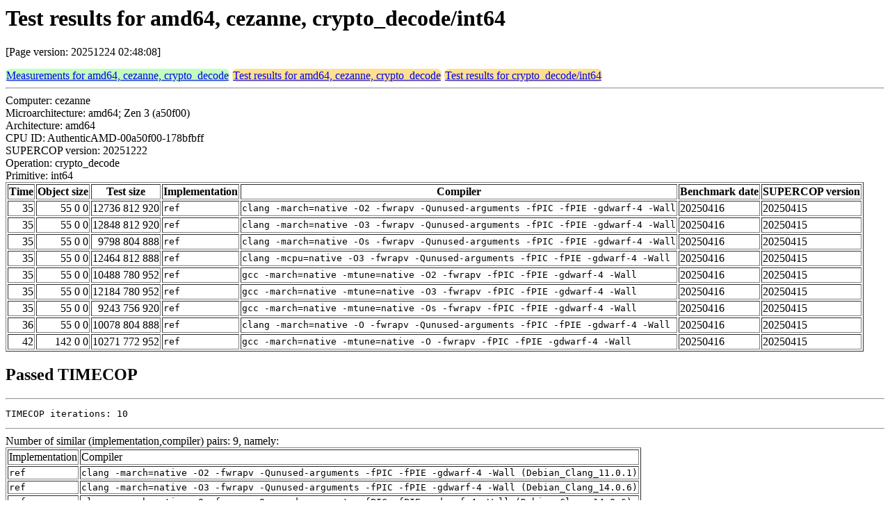

--- FILE ---
content_type: text/html
request_url: https://bench.cr.yp.to/web-impl/amd64-cezanne-crypto_decode-int64.html
body_size: 5052
content:
<html>
<head>
<meta http-equiv="content-type" content="text/html; charset=utf-8">
<meta name="viewport" content="width=device-width, initial-scale=1">
<style type="text/css">
.C{display:inline-block;font-weight:bold;color:#000000;background-color:#ff9900}
.T{display:inline-block;font-weight:bold;color:#000000;background-color:#ff3545}
.measurements{padding:1px;border-radius:7px;background-color:#c0ffc0}
.testresults{padding:1px;border-radius:7px;background-color:#ffe090}
</style>
</head>
<body>
<h1>Test results for amd64, cezanne, crypto_decode/int64</h1>
<p>[Page version: 20251224 02:48:08]</p>
<span class=measurements><a href="../results-decode/amd64-cezanne.html">Measurements for amd64, cezanne, crypto_decode</a></span>
<span class=testresults><a href="amd64-cezanne-crypto_decode.html">Test results for amd64, cezanne, crypto_decode</a></span>
<span class=testresults><a href="../impl-decode/int64.html">Test results for crypto_decode/int64</a></span>
<hr>
Computer: cezanne<br>
Microarchitecture: amd64; Zen 3 (a50f00)<br>
Architecture: amd64<br>
CPU ID: AuthenticAMD-00a50f00-178bfbff <br>
SUPERCOP version: 20251222<br>
Operation: crypto_decode<br>
Primitive: int64<br>
<table border>
<tr><th>Time</th><th>Object size</th><th>Test size</th><th>Implementation</th><th>Compiler</th><th>Benchmark date</th><th>SUPERCOP version</th></tr>
<tr><td align=right>35</td><td align=right>55 0 0</td><td align=right>12736 812 920</td><td><tt>ref</tt></td><td><tt>clang -march=native -O2 -fwrapv -Qunused-arguments -fPIC -fPIE -gdwarf-4 -Wall</tt></td><td>20250416</td><td>20250415</td></tr>
<tr><td align=right>35</td><td align=right>55 0 0</td><td align=right>12848 812 920</td><td><tt>ref</tt></td><td><tt>clang -march=native -O3 -fwrapv -Qunused-arguments -fPIC -fPIE -gdwarf-4 -Wall</tt></td><td>20250416</td><td>20250415</td></tr>
<tr><td align=right>35</td><td align=right>55 0 0</td><td align=right>9798 804 888</td><td><tt>ref</tt></td><td><tt>clang -march=native -Os -fwrapv -Qunused-arguments -fPIC -fPIE -gdwarf-4 -Wall</tt></td><td>20250416</td><td>20250415</td></tr>
<tr><td align=right>35</td><td align=right>55 0 0</td><td align=right>12464 812 888</td><td><tt>ref</tt></td><td><tt>clang -mcpu=native -O3 -fwrapv -Qunused-arguments -fPIC -fPIE -gdwarf-4 -Wall</tt></td><td>20250416</td><td>20250415</td></tr>
<tr><td align=right>35</td><td align=right>55 0 0</td><td align=right>10488 780 952</td><td><tt>ref</tt></td><td><tt>gcc -march=native -mtune=native -O2 -fwrapv -fPIC -fPIE -gdwarf-4 -Wall</tt></td><td>20250416</td><td>20250415</td></tr>
<tr><td align=right>35</td><td align=right>55 0 0</td><td align=right>12184 780 952</td><td><tt>ref</tt></td><td><tt>gcc -march=native -mtune=native -O3 -fwrapv -fPIC -fPIE -gdwarf-4 -Wall</tt></td><td>20250416</td><td>20250415</td></tr>
<tr><td align=right>35</td><td align=right>55 0 0</td><td align=right>9243 756 920</td><td><tt>ref</tt></td><td><tt>gcc -march=native -mtune=native -Os -fwrapv -fPIC -fPIE -gdwarf-4 -Wall</tt></td><td>20250416</td><td>20250415</td></tr>
<tr><td align=right>36</td><td align=right>55 0 0</td><td align=right>10078 804 888</td><td><tt>ref</tt></td><td><tt>clang -march=native -O -fwrapv -Qunused-arguments -fPIC -fPIE -gdwarf-4 -Wall</tt></td><td>20250416</td><td>20250415</td></tr>
<tr><td align=right>42</td><td align=right>142 0 0</td><td align=right>10271 772 952</td><td><tt>ref</tt></td><td><tt>gcc -march=native -mtune=native -O -fwrapv -fPIC -fPIE -gdwarf-4 -Wall</tt></td><td>20250416</td><td>20250415</td></tr>
</table>
<h2>Passed TIMECOP</h2>
<hr><pre>TIMECOP iterations: 10</pre><hr>
Number of similar (implementation,compiler) pairs: 9, namely:<br>
<table border><tr><td>Implementation</td><td>Compiler</td></tr>
<tr><td><tt>ref</tt></td><td><tt>clang -march=native -O2 -fwrapv -Qunused-arguments -fPIC -fPIE -gdwarf-4 -Wall (Debian_Clang_11.0.1)</tt></td></tr>
<tr><td><tt>ref</tt></td><td><tt>clang -march=native -O3 -fwrapv -Qunused-arguments -fPIC -fPIE -gdwarf-4 -Wall (Debian_Clang_14.0.6)</tt></td></tr>
<tr><td><tt>ref</tt></td><td><tt>clang -march=native -O -fwrapv -Qunused-arguments -fPIC -fPIE -gdwarf-4 -Wall (Debian_Clang_14.0.6)</tt></td></tr>
<tr><td><tt>ref</tt></td><td><tt>clang -march=native -Os -fwrapv -Qunused-arguments -fPIC -fPIE -gdwarf-4 -Wall (Debian_Clang_11.0.1)</tt></td></tr>
<tr><td><tt>ref</tt></td><td><tt>clang -mcpu=native -O3 -fwrapv -Qunused-arguments -fPIC -fPIE -gdwarf-4 -Wall (Debian_Clang_11.0.1)</tt></td></tr>
<tr><td><tt>ref</tt></td><td><tt>gcc -march=native -mtune=native -O2 -fwrapv -fPIC -fPIE -gdwarf-4 -Wall (12.2.0)</tt></td></tr>
<tr><td><tt>ref</tt></td><td><tt>gcc -march=native -mtune=native -O3 -fwrapv -fPIC -fPIE -gdwarf-4 -Wall (12.2.0)</tt></td></tr>
<tr><td><tt>ref</tt></td><td><tt>gcc -march=native -mtune=native -O -fwrapv -fPIC -fPIE -gdwarf-4 -Wall (12.2.0)</tt></td></tr>
<tr><td><tt>ref</tt></td><td><tt>gcc -march=native -mtune=native -Os -fwrapv -fPIC -fPIE -gdwarf-4 -Wall (12.2.0)</tt></td></tr>
</table>
</body>
</html>
